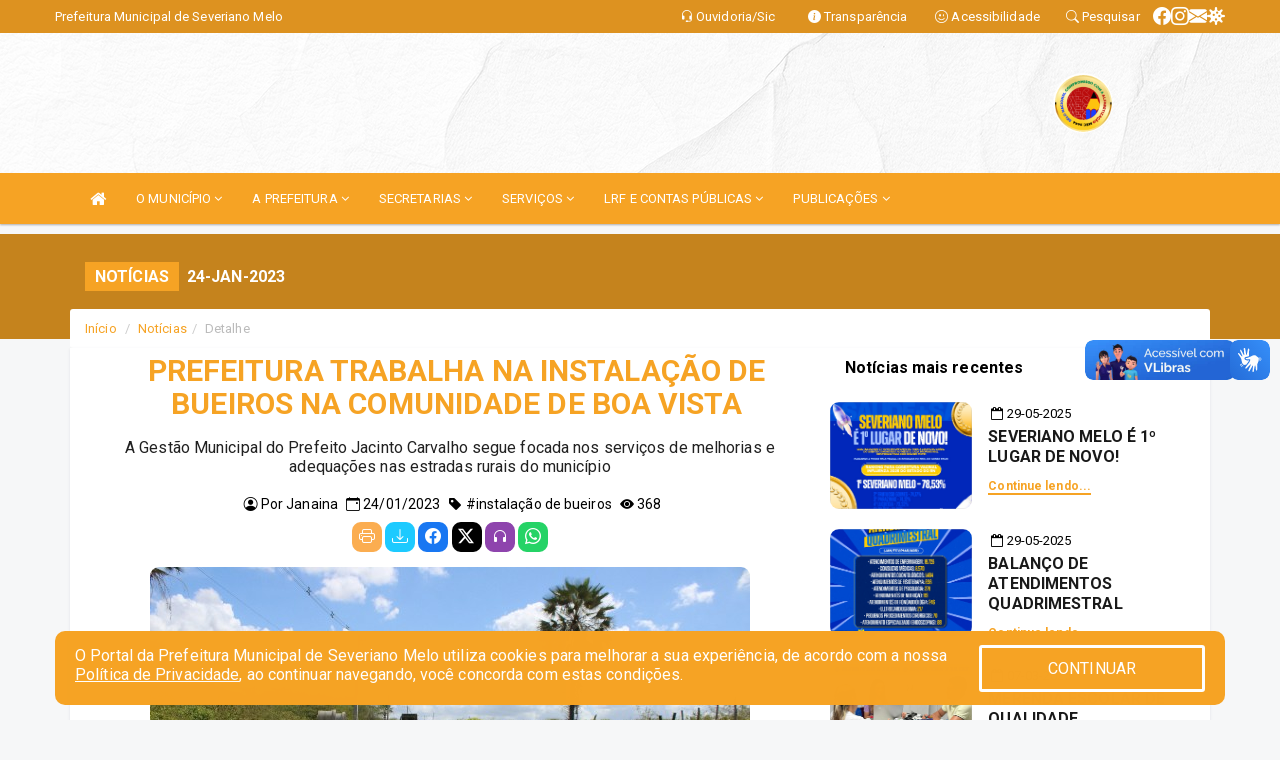

--- FILE ---
content_type: application/javascript
request_url: https://severianomelo.rn.gov.br/js/jquery.font-accessibility.min.js
body_size: 1207
content:
(function(e){e.fn.easyView=function(t,n){var r=e(this.selector);if(typeof r.data("easyView")=="undefined"){if(typeof t=="string"){t={}}var i={selector:r,currentRatio:100,normalContrast:true,defaults:{container:"body",tags:["h1","h2","h3","h4","h5","h6","div","p","a","span","strong","em","ul","ol","li"],step:10,bootstrap:true,defaultMarkup:'<a href="#decrease" class="decrease-text">Decrease font size</a><a href="#normal" class="reset-text">Normal font size</a><a href="#increase" class="increase-text">Increase font size</a><a href="#contrast" class="contrast-text">Change contrast</a>',increaseSelector:".increase-text",decreaseSelector:".decrease-text",normalSelector:".reset-text",contrastSelector:".contrast-text"},options:{},affectedTags:new Array,mergeOptions:function(t){e.extend(this.options,this.defaults,t)},storeDefaults:function(){e(this.affectedTags.join(",")).each(function(){var t=e(this);var n=t.css("font-size");if(n.indexOf("%")>-1){t.data("originalSize",parseInt(n.replace("%","")));t.data("originalUnit","%")}else{t.data("originalSize",parseInt(n.replace(n.substr(-2),"")));t.data("originalUnit",n.substr(-2))}t.data("originalBackground",t.css("background-color"));t.data("originalColor",t.css("color"))});e(this.options.container).data("originalBackground",e(this.options.container).css("background-color"));e(this.options.container).data("originalColor",e(this.options.container).css("color"))},createDefaultMarkup:function(){if(r.html()==""){r.html(this.options.defaultMarkup)}},setActions:function(){var e=this;r.find(this.options.decreaseSelector).click(function(t){t.preventDefault();e.decreaseFont()});r.find(this.options.normalSelector).click(function(t){t.preventDefault();e.resetFont()});r.find(this.options.increaseSelector).click(function(t){t.preventDefault();e.increaseFont()});r.find(this.options.contrastSelector).click(function(t){t.preventDefault();e.changeContrast()})},fetchTags:function(){var t=this.affectedTags;var n=this.options;e.each(this.options.tags,function(e,r){t.push(n.container+" "+r)})},decreaseFont:function(){if(this.currentRatio-this.options.step>=10){this.currentRatio=this.currentRatio-this.options.step}this.changeFontSize()},resetFont:function(){this.currentRatio=100;this.changeFontSize()},increaseFont:function(){this.currentRatio=this.currentRatio+this.options.step;this.changeFontSize()},changeFontSize:function(t){if(typeof t!="undefined"&&parseInt(t)>10){this.currentRatio=t}var n=this.currentRatio;e(this.affectedTags.join(",")).each(function(){var t=e(this);t.css("font-size",t.data("originalSize")*(n/100)+t.data("originalUnit"))})},changeContrast:function(){e(this.affectedTags).each(function(){var t=e(this);t.css("background-color",!this.normalContrast?t.data("originalBackground"):"#000");t.css("color",!this.normalContrast?t.data("originalColor"):"#fff")});e(this.options.container).css("background-color",!this.normalContrast?e(this.options.container).data("originalBackground"):"#000");e(this.options.container).css("color",!this.normalContrast?e(this.options.container).data("originalColor"):"#fff");this.normalContrast=!this.normalContrast},startPlugin:function(e){this.mergeOptions(e);this.fetchTags();this.storeDefaults();this.createDefaultMarkup();this.setActions()},executeFunction:function(e,t){switch(e){case"decrease":this.decreaseFont();break;case"reset":this.resetFont();break;case"increase":this.increaseFont();break;case"contrast":if(typeof t!="undefined"){if(t){this.normalContrast=true}else{this.normalContrast=false}}this.changeContrast();break;case"setRatio":this.changeFontSize(ratio);break;default:alert("Called function does not exist!");break}},destroy:function(){this.resetFont();this.normalContrast=false;this.changeContrast();r.removeData("easyView")}};i.startPlugin(t);r.data("easyView",i)}else{var i=r.data("easyView");if(typeof t=="object"){i.destroy();i.startPlugin(t)}else if(typeof t=="string"){i.executeFunction(t,n)}else{alert("Invalid params to start")}}}})(jQuery)